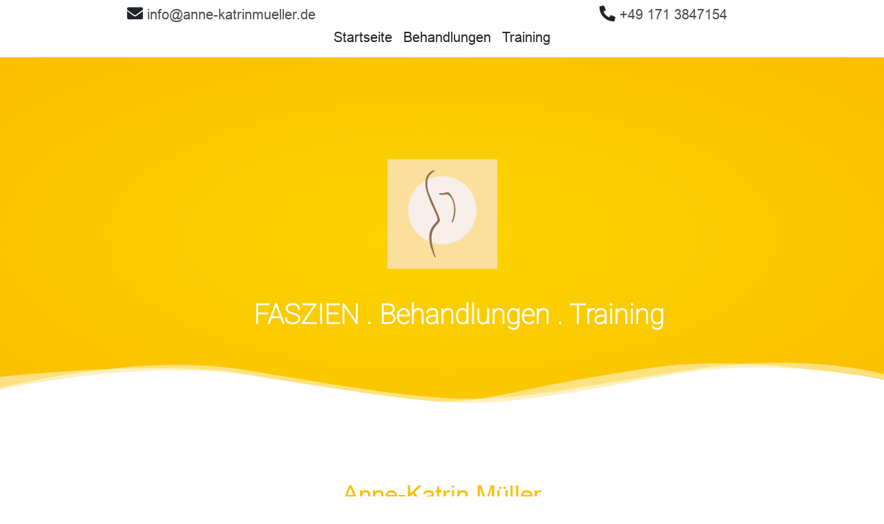

--- FILE ---
content_type: text/html
request_url: https://pi-lates.de/
body_size: 34204
content:
<!doctype html>
<html lang="de">
    <head>
        <meta charset="utf-8">
        <meta name="keywords" content="Faszien, Faszienarbeit, Anne-Katrin Müller, Köln">
        <meta name="description" content="Anne-Katrin Müller bietet Faszienarbeit inForm von manuellen und Bewegungsbehandlungen nach dem Konzept „Anatomy Trains (in Motion) an.">
        <meta name="viewport" content="width=device-width, initial-scale=1.0, viewport-fit=cover">
        <link rel="canonical" href="https://anne-katrinmueller.de/">
        <meta name="robots" content="index, follow">
        <meta property="og:type" content="website">
        <meta property="og:site_name" content="Anne Katrin Müller">
        <meta property="og:title" content="Fasziengesundheit - Strukturelle Integration in Köln">
        <meta property="og:description" content="Anne-Katrin Müller bietet Faszienarbeit in Form von manuellen und Bewegungsbehandlungen nach dem Konzept „Anatomy Trains (in Motion)" an.">
        <meta property="og:url" content="https://anne-katrinmueller.de/">
        <link rel="shortcut icon" type="image/png" href="favicon.png">
        <link rel="stylesheet" type="text/css" href="./all.css?8916">
        <title>Home</title>
        <meta name="format-detection" content="telephone=no">
        <!-- Analytics -->
        <!-- Analytics END -->
    </head>
    <body>
        <!-- Preloader -->
        <div id="page-loading-blocs-notifaction" class="page-preloader"></div>
        <!-- Preloader END -->
        <!-- Main container -->
        <div class="page-container">
            <!-- navigation -->
            <div class="bloc full-width-bloc bgc-5482 l-bloc" id="navigation">
                <div class="container bloc-no-padding-lg bloc-no-padding-md bloc-no-padding-sm bloc-no-padding">
                    <div class="row g-0 pt-lg-2 pt-md-3 bgc-5482">
                        <div class="col-md-6 text-start col-sm-6 text-sm-center">
                            <h3 class="header_icon_heading h3-padding-top text-lg-center animated fadeInDown mb-lg-0 mt-lg-0 pt-lg-0 pb-lg-0 pt-md-0 text-md-center mb-sm-0 pt-sm-0 text-center mb-1 pt-1 tc-2721" data-appear-anim-style="fadeInDown">
                                <span class="fa fa-envelope icon-3569"></span> <a class="header-link-style sc-content" href="mailto:info@anne-katrinmueller.de">info@anne-katrinmueller.de</a> 
                                <br>
                            </h3>
                        </div>
                        <div class="col-md-6 text-start col-sm-6 text-sm-center">
                            <h3 class="mb-4 header_icon_heading text-lg-center animated fadeInDown mb-lg-0 mt-lg-0 pt-lg-0 pb-lg-0 text-md-center h3-style text-center" data-appear-anim-style="fadeInDown">
<span class="fa fa-phone-alt icon-3569"></span> ‭<a class="header-link-style sc-content" href="tel:00491713847154">+49 171 3847154‬</a>
</h3>
                        </div>
                    </div>
                </div>
            </div>
            <!-- navigation END -->
            <!-- navigation-menu -->
            <div class="bloc nav-border-green none bgc-5482 l-bloc" id="navigation-menu">
                <div class="container bloc-no-padding-lg bloc-no-padding-md bloc-no-padding-sm bloc-no-padding">
                    <div class="row">
                        <div class="col">
                            <nav class="navbar navbar-light row navbar-expand-md flex-column pt-lg-0 pb-lg-1" role="navigation">
                                <div class="container-fluid flex-column">
                                    <button id="nav-toggle" type="button" class="ui-navbar-toggler navbar-toggler border-0 p-0" aria-expanded="false" aria-label="Toggle navigation" data-bs-toggle="collapse" data-bs-target=".navbar-41509">
                                        <span class="navbar-toggler-icon">
                                            <svg height="32" viewBox="0 0 32 32" width="32">
                                                <path class="svg-menu-icon menu-icon-rounded-bars menu-icon-stroke" d="m2 9h28m-28 7h28m-28 7h28" auto-style-class="menu-icon-stroke" data-custom-classes=" menu-icon-stroke"></path>
                                            </svg>
                                        </span>
                                    </button>
                                    <div class="collapse navbar-collapse navbar-32973 navbar-41509">
                                        <ul class="site-navigation nav navbar-nav mx-auto justify-content-center navmenustyle">
                                            <li class="nav-item">
<a href="./" class="nav-link a-btn">Startseite</a>
</li>
                                            <li class="nav-item">
<a href="./manuellebehandlung/" class="nav-link a-btn">Behandlungen</a>
</li>
                                            <li class="nav-item">
<a href="./bewegungsbehandlung/" class="nav-link a-btn">Training</a>
</li>
                                        </ul>
                                    </div>
                                </div>
                            </nav>
                        </div>
                    </div>
                </div>
            </div>
            <!-- navigation-menu END -->
            <!-- bloc-0 -->
            <div class="bloc none orangeverlauf bgc-2721 l-bloc" id="bloc-0">
                <div class="bloc-shape-divider bloc-divider-bottom">
                    <svg class="svg-divider bloc-divider-b-0-fill" fill-rule="evenodd" preserveAspectRatio="none" viewBox="0 0 1000 250">
                        <path style="opacity:0.5" d="M1001,129S857.817,18.457,735,77C472.609,202.074,573.557,263.916,282,100,182.231,43.909-1,109-1,109L1,249l1000,2V129Z"></path>
                        <path style="opacity:0.5" d="M1000,99S913.817,20.457,791,79C528.609,204.074,571.846,241.923,277,84,154.744,18.518,0,150,0,150V250H1000V99Z"></path>
                        <path d="M-1,156S154.183,43.457,277,102c262.391,125.074,238.307,142.626,481,0,119.569-70.268,242,18,242,18V250H0Z"></path>
                    </svg>
                </div>
                <div class="container bloc-no-padding-md bloc-no-padding-sm bloc-no-padding bloc-lg-lg">
                    <div class="row" mv-storage="data/seite1/header.json" mv-app="header" mv-storage-type="php" mv-bar="no-login">
                        <div class="col-lg-12">
                            <img src="img/lazyload-ph.png" data-src="img/Logo_5_orange_V2.svg" class="img-fluid mx-auto d-block img-logo-5-oran-style mt-5 lazyload" alt="Logo_5_orange" property="titelbild" width="159" height="159">
                            <div class="sc-content">
                                <h1 class="mb-4 animated fadeInDown ps-md-5 text-sm-center text-center h1-bloc-0-padding-top text-lg-center tc-5482 mt-lg-5 d-sm-block d-none" data-appear-anim-style="fadeInDown">
FASZIEN . Behandlungen . Training
</h1>
                            </div>
                            <div class="sc-content">
                                <h1 class="mb-4 animated fadeInDown ps-md-5 text-sm-center text-center h1-bloc-0-padding-top text-lg-center mt-lg-5 d-sm-none d-block tc-5482" data-appear-anim-style="fadeInDown" property="mobiletitel">
                                    FASZIEN 
                                    <br>
                                    Behandlungen 
                                    <br>
                                    Training 
                                    <br>
                                </h1>
                            </div>
                        </div>
                    </div>
                </div>
            </div>
            <!-- bloc-0 END -->
            <!-- bloc-1 -->
            <div class="bloc paddingbottom100px bgc-5482 l-bloc" id="bloc-1">
                <div class="container bloc-no-padding-md bloc-no-padding-sm bloc-no-padding bloc-md-lg">
                    <div class="row">
                        <div class="text-start col-lg-12 sc-content" mv-storage-type="php" mv-storage="data/seite1/abschnitt1.json" mv-app="abschnitt1" mv-bar="no-login">
                            <h1 class="mb-4 text-lg-center text-md-center text-sm-center text-center headertext-fineart mt-lg-5 mb-lg-3 h1-style mt-5 tc-1345" property="title">
Anne-Katrin Müller
</h1>
                            <h1 class="text-lg-center mb-lg-5 text-md-center text-sm-center text-center headertext-fineart h1-bloc-1-style d-sm-none d-block" property="mobiletext">
                                Mit meiner Faszienarbeit 
                                <br>
                                möchte ich begleiten. 
                                <br>
                                Hin zu dem (Körper-)Gefühl: 
                                <br>
                                Mehr Raum. Mehr Möglichkeiten. 
                                <br>
                                Mehr ich. 
                                <br>
                            </h1>
                            <h1 class="text-lg-center mb-lg-5 text-md-center text-sm-center text-center headertext-fineart h1-bloc-1-style d-sm-block d-none" property="desktoptext">
                                Mit meiner Faszienarbeit möchte ich begleiten. 
                                <br>
                                Hin zu dem (Körper-)Gefühl: 
                                <br>
                                Mehr Raum. Mehr Möglichkeiten. Mehr ich. 
                                <br>
                            </h1>
                        </div>
                        <div class="text-lg-center col-lg-3 offset-lg-2 col-md-6 text-md-center text-sm-center text-center pt-lg-0">
                            <a href="./manuellebehandlung/" class="btn btn-lg mt-lg-4 animated fadeIn animDelay04 button-style-big-darkbrown btn-d btn-margin-top" data-appear-anim-style="fadeIn">Behandlungen</a> 
                            <img src="img/lazyload-ph.png" data-src="img/anne_diplom_1.webp" class="img-fluid mx-auto d-block img-padding-top roundborderimage lazyload" alt="anne_diplom_1" width="263" height="385">
                        </div>
                        <div class="text-lg-center col-lg-3 offset-lg-2 col-md-6 pt-sm-5 bloc-bloc-1-padding-top text-center pt-lg-0 pt-md-0">
                            <a href="./bewegungsbehandlung/" class="btn btn-lg mt-lg-4 btn-d animated fadeIn animDelay04 button-style-big-darkbrown btn-bloc-1-margin-top btnminwidth" data-appear-anim-style="fadeIn">Training</a> 
                            <img src="img/lazyload-ph.png" data-src="img/Diplom_neu.webp" class="img-fluid mx-auto d-block img-padding-top roundborderimage lazyload" alt="anne_diplom_2.jpeg" width="263" height="380">
                        </div>
                    </div>
                </div>
            </div>
            <!-- bloc-1 END -->
            <!-- bloc-2 -->
            <div class="bloc none bgc-5482 l-bloc" id="bloc-2">
                <div class="container bloc-no-padding-md bloc-no-padding bloc-md-lg">
                    <div class="row me-0 ms-0">
                        <div class="text-start col-md-12 text-md-center col-lg-9 pe-0 ps-0">
                            <div class="sc-content">
                                <h2 class="pt-lg-5 text-lg-start text-sm-center text-center headertext-fineart mb-4">
Anne-Katrin Müller
</h2>
                            </div>
                            <div class="sc-content">
                                <p class="text-lg-start text-center">
                                    Ich bin manuelle Faszienbehandlerin („Anatomy Trains Structural Integrator“), Bewegungstrainerin („Advanced FAMO Fascia Movement Teacher“) und Fachbuchautorin. 
                                    <br>
                                </p>
                            </div>
                            <div id="accordion-18718">
                                <div class="card border-0">
                                    <div class="card-header pt-lg-0 pb-lg-0 ps-lg-0 pe-lg-0 noborders bgc-5482" id="heading1">
                                        <div class="text-lg-start container-div-min-height text-center">
<a href="./" class="btn btn-d btn-lg" data-bs-toggle="collapse" data-bs-target="#accordion-18718-item-1" aria-expanded="true" aria-controls="accordion-18718-item-1">mehr...</a>
</div>
                                    </div>
                                    <div id="accordion-18718-item-1" class="collapse mt-lg-0 mb-lg-0 ms-lg-0 me-lg-0 pe-lg-0 ps-lg-0 pb-lg-0 pt-lg-0" aria-labelledby="heading1" data-bs-parent="#accordion-18718">
                                        <div class="card-body pb-lg-0 ps-lg-0 pe-lg-0 pt-lg-3 bgc-5482">
                                            <div class="sc-content">
                                                <p class="mb-lg-0 ms-lg-0 me-lg-0 pt-lg-0 pb-lg-0 ps-lg-0 pe-lg-0 text-lg-start mt-lg-0 text-sm-center text-center"></p>
                                                <p class="mb-lg-0 ms-lg-0 me-lg-0 pt-lg-0 pb-lg-0 ps-lg-0 pe-lg-0 text-lg-start mt-lg-0 text-sm-center text-center">1978 wurde ich in München geboren. Seit 2009 lebe ich in Köln.</p>
                                                <p class="mb-lg-0 ms-lg-0 me-lg-0 pt-lg-0 pb-lg-0 ps-lg-0 pe-lg-0 text-lg-start mt-lg-0 text-sm-center text-center"> </p>
                                                <p class="mb-lg-0 ms-lg-0 me-lg-0 pt-lg-0 pb-lg-0 ps-lg-0 pe-lg-0 text-lg-start mt-lg-0 text-sm-center text-center">
                                                    Nach dem Abitur habe ich ein Jahr lang mit „Up With People" (einer Cast von über 150 jungen Menschen aus 20 verschiedenen Ländern, die durch die USA, Kanada und Europa gereist ist) in 80 verschiedenen Gastfamilien gewohnt, an verschiedenen Orten soziale Unterstützung geleistet und bin mit der Musikshow „Roads" aufgetreten. Diese Zeit hat mich sehr geprägt und mir bewusst gemacht, wie wichtig es für mich ist, einen Beruf auszuüben, in dem ich mit Menschen arbeite und durch den ich Themen, die mir am Herzen liegen, vermitteln kann. 
                                                    <br>
                                                    <br>
                                                    Während meiner anschließenden Ausbildung zur Fernsehjournalistin („Bayerische Akademie für Fernsehen", München) und meines Studiums zur Musikpädagogin M.A. („Ludwig-Maximilians-Universität", München), habe ich sowohl als Moderatorin für „RTL München Live" als auch, als ausgebildete Aerobic-, Step- und Bodystyling-Trainerin („aeroNET"), in vielen Münchener Fitness-Studios gearbeitet. 
                                                    <br>
                                                    <br>
                                                    2003 habe ich die Ausbildung zur Pilates-Trainerin und -Referentin („keep in motion PILATES", München) absolviert und war anschliessend (als Mitglied des „Deutschen Pilates-Verbandes") über 15 Jahre lang hauptberuflich als solche tätig. Spezialisiert habe ich mich in diesen Jahren auf die Arbeit mit Frauen in der Zeit der Schwangerschaft und der Zeit der Rückbildung (u.a. für die „Neue Kölner Elternschule" am Kölner „Krankenhaus der Augustinerinnen"); zu diesen Themengebieten habe ich auch Hebammenfortbildungen (für den „Deutschen Hebammenverband") gegeben. 
                                                    <br>
                                                    <br>
                                                    2017 habe ich die komplette Kursserie von Thomas W. Myers „Anatomy Trains and Fascial Release for Structural Balance” begonnen und im März 2019 in Dortmund („Die Bewegungsakademie") mit der Zertifizierung zum „Anatomy Trains Structural Bodyworker" abgeschlossen. 2022 habe ich die vierwöchige Zertifizierung zum „Anatomy Trains Structural Integrator" in Amsterdam („Incitus") absolviert und gehöre seither, mit derzeit nur zwei weiteren KollegInnen, zu den Pionieren dieser Arbeit in Deutschland. (www.anatomytrains.com – Find a practicioner) 
                                                    <br>
                                                    <br>
                                                    2021 durfte ich die faszinierende Welt der bewegten Faszien von Karin Gurtner "art of motion" kennenlernen. Ihr „FAMO Fascia Movement“-Bewegungskonzept (für mich das fehlende Puzzlestück zur sinnvollen Ergänzung meiner manuellen Arbeit) übersetzt die von Tom Myers kartografierten 12 myofaszialen Meridiane in Bewegung. 2023 wurde mir die große Ehre zuteil, Karins Standardwerk „Anatomy Trains in Motion" vom Englischen ins Deutsche zu übersetzen. 2023 und 2024 habe ich außerdem die gesamte „art-of-motion"-Faszien-Ausbildung absolviert und mit der Abschlussprüfung zum „Advanced FAMO Fascia Movement Teacher“ abgeschlossen. Seither gehöre ich mit nur einer weiteren Kollegin zu den Pionieren dieser Arbeit in Deutschland. 
                                                </p>
                                                <p class="mb-lg-0 ms-lg-0 me-lg-0 pt-lg-0 pb-lg-0 ps-lg-0 pe-lg-0 text-lg-start mt-lg-0 text-sm-center text-center"> </p>
                                                <p class="mb-lg-0 ms-lg-0 me-lg-0 pt-lg-0 pb-lg-0 ps-lg-0 pe-lg-0 text-lg-start mt-lg-0 text-sm-center text-center">
                                                    Derzeit bin ich die einzige Person in Deutschland, die die beiden Ausbildungen „Anatomy Trains" und "FAMO Fascia Movement Training" („Anatomy Trains" in Bewegung) vereint.    
                                                    <br>
                                                    <br>
                                                    In meinen Büchern und CDs (erschienen im Münchener „Don Bosco Verlag" und im Kölner „Headroom Verlag") geht es, neben den Bereichen Pilates und Faszien auch um die Themen Entspannung, Achtsamkeit und Selbstwirksamkeit in Form von Fantasie- und Körperreisen.  
                                                    <br>
                                                    <br>
                                                </p>
                                            </div>
                                            <a href="./" class="btn btn-d btn-lg button-style-big-darkbrown" data-bs-toggle="collapse" data-bs-target="#accordion-18718-item-1" aria-expanded="true" aria-controls="accordion-18718-item-1">...weniger</a> 
                                        </div>
                                    </div>
                                </div>
                            </div>
                        </div>
                        <div class="col text-start offset-lg-0 bloc-padding-top">
                            <picture>
                                <source type="image/webp" srcset="img/lazyload-ph.png" data-srcset="img/anna_neu.webp">
                                    <img src="img/lazyload-ph.png" data-src="img/anna_neu.jpeg" class="img-fluid rounded-circle mx-auto d-block portraitbild_rand img-style lazyload" alt="anne katrin_portrait_V2" width="240" height="240">
                                </picture>
                            </div>
                        </div>
                    </div>
                </div>
                <!-- bloc-2 END -->
                <!-- bloc-3 -->
                <div class="bloc bloc-style paddingbottom100px l-bloc" id="bloc-3">
                    <div class="bloc-shape-divider bloc-divider-bottom">
                        <svg class="svg-divider bloc-divider-b-fill" fill-rule="evenodd" preserveAspectRatio="none" viewBox="0 0 1000 250">
                            <path style="opacity:0.5" d="M1001,129S857.817,18.457,735,77C472.609,202.074,573.557,263.916,282,100,182.231,43.909-1,109-1,109L1,249l1000,2V129Z"></path>
                            <path style="opacity:0.5" d="M1000,99S913.817,20.457,791,79C528.609,204.074,571.846,241.923,277,84,154.744,18.518,0,150,0,150V250H1000V99Z"></path>
                            <path d="M-1,156S154.183,43.457,277,102c262.391,125.074,238.307,142.626,481,0,119.569-70.268,242,18,242,18V250H0Z"></path>
                        </svg>
                    </div>
                    <div class="container bloc-lg">
                        <div class="row">
                            <div class="text-start col-lg-12">
                                <div class="sc-content">
                                    <h2 class="mb-4 text-lg-center text-center headertext-fineart">
Kundenstimmen
</h2>
                                </div>
                            </div>
                            <div class="offset-lg-0 animated fadeInUp col-md-6 text-md-center col-lg-6 sc-content" data-appear-anim-style="fadeInUp">
                                <picture>
                                    <source type="image/webp" srcset="img/lazyload-ph.png" data-srcset="img/zwoelverseie.webp">
                                        <img src="img/lazyload-ph.png" data-src="img/zwoelverseie.jpg" class="img-fluid rounded-circle mx-auto d-block img-bloc-3-style lazyload" alt="icon_behandlung_2" width="108" height="108">
                                    </source>
                                </picture>
                                <div class="sc-content">
                                    <h3 class="mb-4 text-lg-center mt-lg-5 client_voices_heading mt-md-5 text-center mt-4">Faszien-Behandlung</h3>
                                </div>
                                <div class="sc-content">
                                    <p class="text-lg-center text-center"> Das Gefühl nach einer "Anatomy Trains" Behandlung bei Anne-Katrin ist für mich vergleichbar mit dem Öffnen einer zu engen Hose oder dem Ausziehen eines einengenden Kleidungsstücks – mit überraschender Freiheit und Beweglichkeit danach. Mein Körpergefühl ist soviel besser geworden und es werden immer mehr neue Bewegungsabläufe ,normal’ möglich. Ich bin echt froh, dass ich das erleben darf. Danke, Anne-Katrin! </p>
                                    <p class="text-lg-center text-center">
                                        (Gerlinde) 
                                        <br>
                                    </p>
                                </div>
                            </div>
                            <div class="offset-lg-0 animated fadeInUp animDelay02 col-md-6 text-md-center col-lg-6" data-appear-anim-style="fadeInUp">
                                <picture>
                                    <source type="image/webp" srcset="img/lazyload-ph.png" data-srcset="img/bewegungsbehandung-Personal-Training.webp">
                                        <img src="img/lazyload-ph.png" data-src="img/bewegungsbehandung-Personal-Training.jpg" class="img-fluid rounded-circle mx-auto d-block img-bloc-3-style lazyload" alt="icon_behandlung_2" width="108" height="108">
                                    </picture>
                                    <div class="sc-content">
                                        <h3 class="mb-4 text-lg-center mt-lg-5 mt-md-5 text-center mt-4">Personal-Training</h3>
                                    </div>
                                    <div class="sc-content">
                                        <p class="text-lg-center text-center"> Zu Anne-Katrin als Personal-Trainerin fallen mir viele Attribute ein, darunter intuitiv, erfahren, kompetent und persönlich. Ihr faszienfokussiertes FAMO-Training ist individuell auf mich abgestimmt, nachvollziehbar und vor allem nachhaltig. Die Ergebnisse sind bei mir ein aufrechterer Gang, weitere Schultern, mehr Beweglichkeit und das Verständnis, dass alles miteinander zusammenhängt. Schön, dass es dich gibt!  </p>
                                        <p class="text-lg-center text-center">
                                            (Maik) 
                                            <br>
                                        </p>
                                    </div>
                                </div>
                            </div>
                            <div class="row" style="padding-top:80px">
                                <div class="animated fadeInUp animDelay04 mt-md-5 text-md-center mt-lg-0 order-lg-0 offset-lg-0 col-lg-6" data-appear-anim-style="fadeInUp">
                                    <img src="img/lazyload-ph.png" data-src="img/003.webp" class="img-fluid rounded-circle mx-auto d-block img-bloc-3-style lazyload" alt="icon_behandlung_2" width="108" height="108">
                                    <div class="sc-content">
                                        <h3 class="mb-4 text-lg-center mt-lg-5 client_voices_heading mt-md-5 mt-4 text-center">Zoom-Gruppenkurs / Trainings-Video</h3>
                                    </div>
                                    <div class="sc-content">
                                        <p class="text-lg-center text-center">Von Anfang an habe ich gemerkt, dass sich mein Körper auf eine ganz andere Art und Weise entspannte, dass er sich beweglicher und irgendwie ,luftiger' anfühlte. Zuerst dachte ich, ich müsste nebenher noch etwas ,normales/altes' Training machen, um meine Muskeln zu stärken. Ich spüre jedoch zunehmend, dass diese Art des FAMO-Trainings, das wir mit Anne-Katrin machen dürfen, ausnahmslos alle Strukturen im Körper anspricht, bewegt, formt und positiv verändert.  </p>
                                        <p class="text-lg-center text-center">(Katharina)</p>
                                        <p class="text-lg-center text-center"></p>
                                    </div>
                                </div>
                                <div class="animated fadeInUp animDelay04 mt-md-5 text-md-center mt-lg-0 order-lg-0 offset-lg-0 col-lg-6" data-appear-anim-style="fadeInUp">
                                    <img src="img/lazyload-ph.png" data-src="img/bild93932.webp" class="img-fluid rounded-circle mx-auto d-block img-bloc-3-style lazyload" alt="icon_behandlung_2" width="108" height="108">
                                    <div class="sc-content">
                                        <h3 class="mb-4 text-lg-center mt-lg-5 client_voices_heading mt-md-5 mt-4 text-center">Präsenz-Trainings / Workshops</h3>
                                    </div>
                                    <div class="sc-content">
                                        <p class="text-lg-center text-center"> 
Anne-Katrin macht hervorragende Trainings auf Basis ihres fundierten Wissens. Ich schätze sie sehr und kann ihre Gruppenkurse ohne Einschränkung empfehlen.</p>
                                        <p class="text-lg-center text-center">Und: Es macht immer Spaß! Kompetenz meets Humor. </p>
                                        <p class="text-lg-center text-center">(Sandra)</p>
                                    </div>
                                </div>
                            </div>
                        </div>
                    </div>
                    <!-- bloc-3 END -->
                    <!-- ScrollToTop Button -->
                    <button aria-label="Scroll to top button" class="bloc-button btn btn-d scrollToTop" onclick="scrollToTarget('1',this)">
                        <svg xmlns="http://www.w3.org/2000/svg" width="22" height="22" viewBox="0 0 32 32">
                            <path class="scroll-to-top-btn-icon" d="M30,22.656l-14-13-14,13"/>
                            </svg>
                        </button>
                        <!-- ScrollToTop Button END-->
                        <!-- bloc-4 -->
                        <div class="bloc none paddingbottom100px bgc-1345 l-bloc" id="bloc-4">
                            <div class="container bloc-no-padding-sm bloc-no-padding -md bloc-md-md">
                                <div class="row">
                                    <div class="col-sm-12 text-sm-center text-center text-lg-start col-lg-4 col-md-6 text-md-center">
                                        <picture>
                                            <source type="image/webp" srcset="img/lazyload-ph.png" data-srcset="img/logo_header.webp">
                                                <img src="img/lazyload-ph.png" data-src="img/logo_header.png" class="img-fluid float-lg-none mb-lg-2 margintopfooterimage img-margin-top lazyload" alt="logo_header" width="83" height="107">
                                            </picture>
                                            <h3 class="mb-4 footer-textcolor mb-lg-2 tc-5482">
<span class="me-lg-2 pe-md-2 pe-sm-3 pe-3 fa fa-mobile-alt icon-4098"></span>+49 171 3847154
</h3>
                                            <h3 class="mb-4 footer-textcolor mb-lg-2 tc-5482">
<span class="far fa-envelope me-lg-2 pe-md-2 pe-sm-3 pe-3 icon-4098"></span>info@anne-katrinmueller.de
</h3>
                                            <h3 class="mb-4 footer-textcolor mb-lg-2 tc-5482 editable">
<span class="me-lg-2 pe-md-2 pe-sm-3 pe-3 fab fa-facebook-square icon-4098"></span><a class="footer-textcolor" href="https://www.facebook.com/annekatrin.muller.39" rel="nofollow noopener noreferrer" target="_blank">Facebook</a>
</h3>
                                            <h3 class="mb-4 footer-textcolor mb-lg-2 tc-5482 editable">
<span class="me-lg-2 pe-md-2 pe-sm-3 pe-3 fab fa-instagram icon-4098"></span><a class="footer-textcolor" href="https://www.instagram.com/annekatrinmuellerfaszien" rel="nofollow noopener noreferrer" target="_blank">Instagram</a>
</h3>
                                            <h3 class="mb-4 footer-textcolor mb-lg-2 tc-5482 editable">
<span class="me-lg-2 pe-md-2 pe-sm-3 pe-3 fab fa-google icon-4098"></span><a class="footer-textcolor" href="https://www.google.com/search?sca_esv=72159c55dfabcfff&sca_upv=1&cs=1&hl=de&rlz=1C5CHFA_enDE1078DE1078&output=search&q=Anne-Katrin+M%C3%BCller+Faszien&ludocid=10713200849742957183&lsig=AB86z5UEjx8YktZBWtYqEcYWPAYN&kgs=7b3b3545a0314537&shndl=30&shem=lsp,ssic&source=sh/x/kp/local/m1/1&ibp=gwp;0,6#vhid=/g/11vr03nc77&vssid=rllrl" rel="nofollow noopener noreferrer" target="_blank">Bewertungen lesen</a>
</h3>
                                            <h3 class="mb-4 footer-textcolor mb-lg-2 tc-5482">
<span class="me-lg-2 pe-md-2 pe-sm-3 pe-3 fab fa-google icon-4098"></span><a class="footer-textcolor" href="https://g.page/r/CX-KV3Bp76yUEBE/review" rel="nofollow noopener noreferrer" target="_blank">Bewertung schreiben</a>
</h3>
                                        </div>
                                        <div class="pe-lg-5 mt-lg-5 text-sm-center col-lg-3 col-md-6 col-sm-12 text-lg-center">
<a href="./" class="a-btn text-sm-center footer-link text-lg-center a-block link-style" target="_blank">Startseite</a><a href="./manuellebehandlung/" class="a-btn a-block footer-link text-sm-center pb-lg-0 text-lg-left text-left">Manuelle Behandlung</a><a href="./bewegungsbehandlung/" class="a-btn a-block footer-link text-sm-center">Bewegungsbehandlung</a><a href="./impressum/" class="a-btn a-block footer-link text-sm-center">Impressum</a><a href="./datenschutz/" class="a-btn a-block footer-link text-sm-center">Datenschutz</a><a href="https://www.anatomytrains.com/" class="a-btn a-block footer-link text-sm-center" rel="nofollow noopener noreferrer" target="_blank">Anatomy Trains</a><a href="https://www.art-of-motion.com/de/" class="a-btn a-block footer-link text-sm-center" rel="nofollow noopener noreferrer" target="_blank">Art of Motion</a><a href="https://www.donbosco-medien.de/search/quicksearch/result?schnellsuche=Anne-Katrin" class="a-btn a-block footer-link text-sm-center" id="medienlink" rel="nofollow noopener noreferrer" target="_blank">Don Bosco Verlag</a><a href="https://www.headroom.info/catalogsearch/result/?q=Anne-Katrin+M%C3%BCller" class="a-btn a-block footer-link text-sm-center" rel="nofollow noopener noreferrer" target="_blank">Headroom Verlag</a>
</div>
                                        <div class="ps-lg-5 text-sm-center col-sm-12 col-lg-5 text-lg-start col-md-12 sc-content">
                                            <picture>
                                                <source type="image/webp" srcset="img/lazyload-ph.png" data-srcset="img/anna_neu.webp">
                                                    <img src="img/lazyload-ph.png" data-src="img/anna_neu.jpeg" class="img-fluid rounded-circle img-bloc-4-style mt-5 mt-lg-0 mb-lg-3 mx-auto d-block bgc-5482 lazyload" alt="portrait_beispiel" width="144" height="144">
                                                </source>
                                            </picture>
                                            <p class="tc-5482 p-bloc-4-padding-top mx-auto text-center d-sm-block d-none">
                                                Mein Name ist Anne-Katrin Müller. 
                                                <br>
                                                Mit meiner Faszienarbeit möchte ich begleiten. 
                                                <br>
                                                Hin zu dem (Körper-)Gefühl: 
                                                <br>
                                                Mehr Raum. Mehr Möglichkeiten. Mehr ich. 
                                                <br>
                                            </p>
                                        </div>
                                    </div>
                                </div>
                            </div>
                            <!-- bloc-4 END -->
                        </div>
                        <!-- Main container END -->
                        <!-- Additional JS -->
                        <script src="./js/all.js?2452"></script>
                        <!-- Additional JS END -->
                    </body>
                </html>

--- FILE ---
content_type: image/svg+xml
request_url: https://pi-lates.de/img/Logo_5_orange_V2.svg
body_size: 1994
content:
<?xml version="1.0" encoding="UTF-8"?>
<svg id="Layer_1" xmlns="http://www.w3.org/2000/svg" version="1.1" viewBox="0 0 1726.6 1726.6">
  <!-- Generator: Adobe Illustrator 29.3.0, SVG Export Plug-In . SVG Version: 2.1.0 Build 146)  -->
  <defs>
    <style>
      .st0 {
        fill: #936d5a;
      }

      .st1 {
        fill: #f8efea;
      }

      .st2 {
        fill: #fcdf9d;
      }
    </style>
  </defs>
  <rect class="st2" x="-1.4" y="-1.4" width="1729.5" height="1729.5"/>
  <circle class="st1" cx="863.3" cy="802.2" r="535.8"/>
  <g>
    <path class="st0" d="M998.5,602.8c28.3,46.7,44.1,100.5,49,157,5,78.5-11.4,154.2-37.7,227.6-.6,1.7-1.2,3.3-1.5,5.1-.6,3.2.6,7.3,3.8,7.7,2,.3,3.8-1.2,5.3-2.5,18-16.4,23.7-37,30.5-59.8,6.7-22.5,11.9-45.4,15.5-68.6,7.1-46.2,7.6-93.5.5-139.7-7.8-50.9-25.4-97.7-49.4-143-1.5-2.8-3-5.4-4.6-7.9-.5-1-1-2-1.6-2.9-51.5-91-86.9-48.5-134.3-41-17,2.7-36.5,1.4-58.2-4l-2.6,23.5c9,2.2,17.6,3.8,25.9,4.7,15.6,2.3,30,2.3,43.2.2,21.6-3.4,39.9-6.5,56.3-4.9,21.5,3.5,40.1,16.3,59.8,48.6Z"/>
    <path class="st0" d="M787.4,1021.5c-6,6.4-12.9,13.9-20.9,22.8-70.6,78.5-87.5,174.7-63.6,295.3,7.3,36.9,16.2,73.4,26.6,109.5,5.3,18.3,10.9,36.5,16.9,54.5,5.5,14.7,15.8,32.4,16.3,48.2-19.2-6.3-28-29.1-35.5-45.8-9.3-20.7-18.1-41.6-26.2-62.8-14.1-36.6-26.3-74.1-33.9-112.6-24.7-125-6.9-225.1,66.9-307.2,7.8-8.7,14.8-16.3,21-23,38.6-41.6,39.1-42.1,19.8-101.3-11.7-35.7-26.6-69.5-42.8-103h0c0,0-.1-.3-.4-.8-21.6-45.2-43.4-91.6-62.4-138.4-18.5-45.4-33.2-92.1-48.7-138.5-7.6-22.5-13.6-45.5-17.6-68.9-10.2-58.6-9.2-115.1,10.5-166.8,12.2-32,32.3-58.1,58.3-79.8,1.9-1.6,3.8-3.1,5.7-4.7,1.1-.9,2.3-1.8,3.5-2.8.2-.1.3-.3.5-.4,17.4-13.5,41.6-27.8,63.4-15.6.2.1.5.3.6.5.3.5,0,1.1-.4,1.5-3.6,3.6-7.9,6.2-11.9,9.2-20.4,15.2-40.3,31.2-57.9,49.5-14.9,15.5-26.7,33-34.1,52.2-18.7,49-17.8,108.8-7.9,165.1,5.6,32,12.6,55.8,19.7,76.4,0,0,79,189.5,121.4,282.7,4.4,9.6,8.3,18.1,11.8,25.3,2,4.8,4,9.6,6,14.5,7,17.4,13.2,34.2,18.4,50.2,21.8,66.8,21.3,67.4-22.9,114.9Z"/>
    <path class="st0" d="M724.2,543.5c0-.3-.2-.7-.2-1h0c0,.3.1.7.2,1Z"/>
  </g>
  <path class="st0" d="M1023.5,432.5c0,0,0,0,0,0h0Z"/>
  <path class="st0" d="M724.6,545.6s-.1-.8-.3-2c.2.7.3,1.3.3,2Z"/>
</svg>